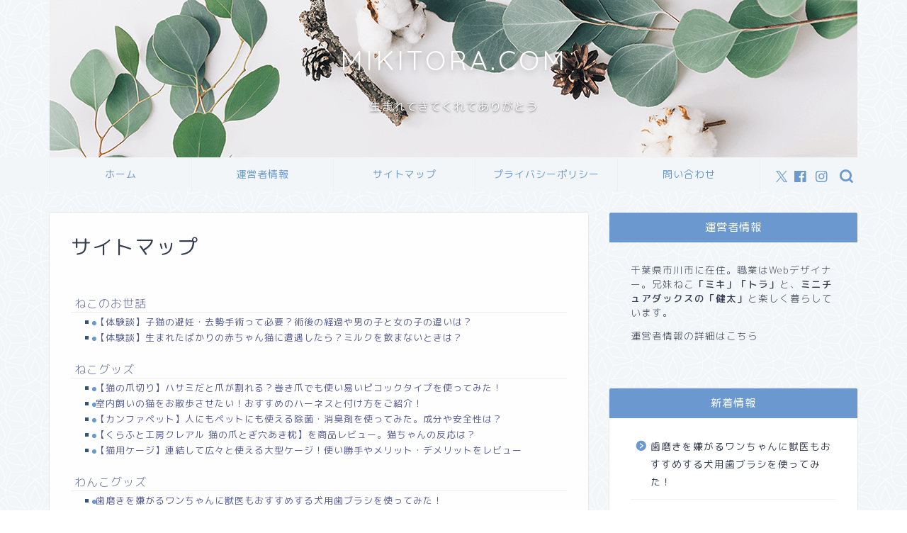

--- FILE ---
content_type: text/html; charset=utf-8
request_url: https://www.google.com/recaptcha/api2/aframe
body_size: -89
content:
<!DOCTYPE HTML><html><head><meta http-equiv="content-type" content="text/html; charset=UTF-8"></head><body><script nonce="TTEK-1tfVfndpgt619SR2w">/** Anti-fraud and anti-abuse applications only. See google.com/recaptcha */ try{var clients={'sodar':'https://pagead2.googlesyndication.com/pagead/sodar?'};window.addEventListener("message",function(a){try{if(a.source===window.parent){var b=JSON.parse(a.data);var c=clients[b['id']];if(c){var d=document.createElement('img');d.src=c+b['params']+'&rc='+(localStorage.getItem("rc::a")?sessionStorage.getItem("rc::b"):"");window.document.body.appendChild(d);sessionStorage.setItem("rc::e",parseInt(sessionStorage.getItem("rc::e")||0)+1);localStorage.setItem("rc::h",'1769182716511');}}}catch(b){}});window.parent.postMessage("_grecaptcha_ready", "*");}catch(b){}</script></body></html>

--- FILE ---
content_type: text/css
request_url: https://mikitora.com/wp-content/themes/jin-child/style.css?ver=6.1.9
body_size: 119
content:
/*
Template: jin
Theme Name: jin-child
Author: CrossPiece
Version: 1.00
*/


#toc_container p.toc_title {
    margin: 30px 0 0 0;
}

li.swift-control-widget-item.swift-control-widget-setting {
    visibility: hidden;
}
